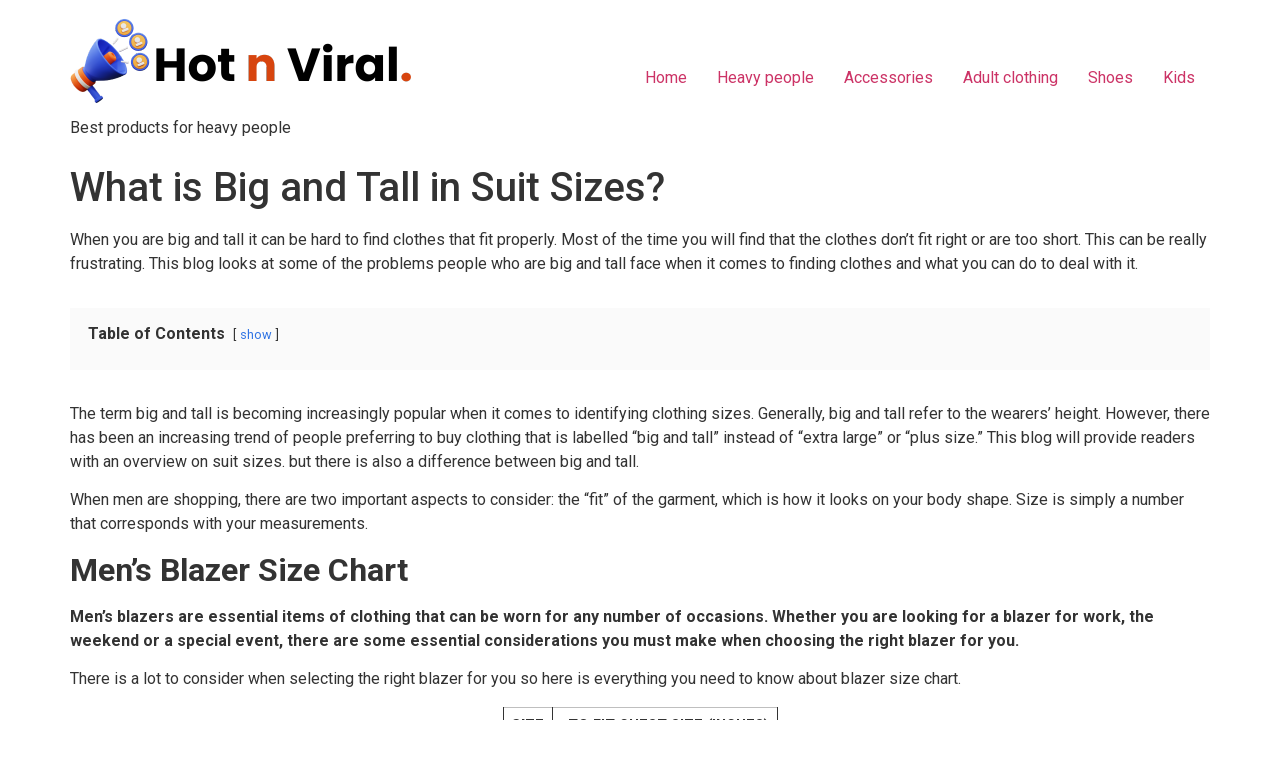

--- FILE ---
content_type: text/html; charset=UTF-8
request_url: https://hotnviral.com/what-is-big-and-tall-in-suit-sizes/
body_size: 13685
content:
<!doctype html>
<html lang="en-US" prefix="og: https://ogp.me/ns#">
<head>
	<meta charset="UTF-8">
	<meta name="viewport" content="width=device-width, initial-scale=1">
	<link rel="profile" href="https://gmpg.org/xfn/11">
	
<!-- Search Engine Optimization by Rank Math - https://rankmath.com/ -->
<title>What is Big and Tall in Suit Sizes? - Difference Big &amp; Tall</title>
<meta name="description" content="What is Big and Tall in Suit Sizes? When you are big and tall it can be hard to find clothes that fit properly. Most of the time you..."/>
<meta name="robots" content="follow, index, max-snippet:-1, max-video-preview:-1, max-image-preview:large"/>
<link rel="canonical" href="https://hotnviral.com/what-is-big-and-tall-in-suit-sizes/" />
<meta property="og:locale" content="en_US" />
<meta property="og:type" content="article" />
<meta property="og:title" content="What is Big and Tall in Suit Sizes? - Difference Big &amp; Tall" />
<meta property="og:description" content="What is Big and Tall in Suit Sizes? When you are big and tall it can be hard to find clothes that fit properly. Most of the time you..." />
<meta property="og:url" content="https://hotnviral.com/what-is-big-and-tall-in-suit-sizes/" />
<meta property="og:site_name" content="HotnViral" />
<meta property="article:publisher" content="http://facebook.com/hotnviral1" />
<meta property="article:section" content="Advice" />
<meta property="og:updated_time" content="2024-10-12T09:16:04+00:00" />
<meta property="og:image" content="https://hotnviral.com/wp-content/uploads/2021/09/Big-vs-Tall.jpg" />
<meta property="og:image:secure_url" content="https://hotnviral.com/wp-content/uploads/2021/09/Big-vs-Tall.jpg" />
<meta property="og:image:width" content="400" />
<meta property="og:image:height" content="250" />
<meta property="og:image:alt" content="What is Big and Tall in Suit Sizes?" />
<meta property="og:image:type" content="image/jpeg" />
<meta property="article:published_time" content="2024-10-12T09:16:03+00:00" />
<meta property="article:modified_time" content="2024-10-12T09:16:04+00:00" />
<meta name="twitter:card" content="summary_large_image" />
<meta name="twitter:title" content="What is Big and Tall in Suit Sizes? - Difference Big &amp; Tall" />
<meta name="twitter:description" content="What is Big and Tall in Suit Sizes? When you are big and tall it can be hard to find clothes that fit properly. Most of the time you..." />
<meta name="twitter:site" content="@hotnviral1" />
<meta name="twitter:creator" content="@hotnviral1" />
<meta name="twitter:image" content="https://hotnviral.com/wp-content/uploads/2021/09/Big-vs-Tall.jpg" />
<meta name="twitter:label1" content="Written by" />
<meta name="twitter:data1" content="Nabeel Muddaser" />
<meta name="twitter:label2" content="Time to read" />
<meta name="twitter:data2" content="4 minutes" />
<script type="application/ld+json" class="rank-math-schema">{"@context":"https://schema.org","@graph":[{"@type":"Organization","@id":"https://hotnviral.com/#organization","name":"Namu","sameAs":["http://facebook.com/hotnviral1","https://twitter.com/hotnviral1"],"logo":{"@type":"ImageObject","@id":"https://hotnviral.com/#logo","url":"http://hotnviral.com/wp-content/uploads/2022/04/HotnViral-3.png","contentUrl":"http://hotnviral.com/wp-content/uploads/2022/04/HotnViral-3.png","caption":"Namu","inLanguage":"en-US","width":"500","height":"200"}},{"@type":"WebSite","@id":"https://hotnviral.com/#website","url":"https://hotnviral.com","name":"Namu","publisher":{"@id":"https://hotnviral.com/#organization"},"inLanguage":"en-US"},{"@type":"ImageObject","@id":"https://hotnviral.com/wp-content/uploads/2021/09/Big-vs-Tall.jpg","url":"https://hotnviral.com/wp-content/uploads/2021/09/Big-vs-Tall.jpg","width":"400","height":"250","inLanguage":"en-US"},{"@type":"BreadcrumbList","@id":"https://hotnviral.com/what-is-big-and-tall-in-suit-sizes/#breadcrumb","itemListElement":[{"@type":"ListItem","position":"1","item":{"@id":"http://hotnviral.com","name":"Home"}},{"@type":"ListItem","position":"2","item":{"@id":"https://hotnviral.com/what-is-big-and-tall-in-suit-sizes/","name":"What is Big and Tall in Suit Sizes?"}}]},{"@type":"WebPage","@id":"https://hotnviral.com/what-is-big-and-tall-in-suit-sizes/#webpage","url":"https://hotnviral.com/what-is-big-and-tall-in-suit-sizes/","name":"What is Big and Tall in Suit Sizes? - Difference Big &amp; Tall","datePublished":"2024-10-12T09:16:03+00:00","dateModified":"2024-10-12T09:16:04+00:00","isPartOf":{"@id":"https://hotnviral.com/#website"},"primaryImageOfPage":{"@id":"https://hotnviral.com/wp-content/uploads/2021/09/Big-vs-Tall.jpg"},"inLanguage":"en-US","breadcrumb":{"@id":"https://hotnviral.com/what-is-big-and-tall-in-suit-sizes/#breadcrumb"}},{"@type":"Person","@id":"https://hotnviral.com/author/nabeelmuddaser/","name":"Nabeel Muddaser","url":"https://hotnviral.com/author/nabeelmuddaser/","image":{"@type":"ImageObject","@id":"https://secure.gravatar.com/avatar/81b3a2f714d184b4102ade351deb2d97?s=96&amp;d=mm&amp;r=g","url":"https://secure.gravatar.com/avatar/81b3a2f714d184b4102ade351deb2d97?s=96&amp;d=mm&amp;r=g","caption":"Nabeel Muddaser","inLanguage":"en-US"},"worksFor":{"@id":"https://hotnviral.com/#organization"}},{"@type":"Article","headline":"What is Big and Tall in Suit Sizes? - Difference Big &amp; Tall","keywords":"What is Big and Tall in Suit Sizes?","datePublished":"2024-10-12T09:16:03+00:00","dateModified":"2024-10-12T09:16:04+00:00","author":{"@id":"https://hotnviral.com/author/nabeelmuddaser/","name":"Nabeel Muddaser"},"publisher":{"@id":"https://hotnviral.com/#organization"},"description":"What is Big and Tall in Suit Sizes? When you are big and tall it can be hard to find clothes that fit properly. Most of the time you...","name":"What is Big and Tall in Suit Sizes? - Difference Big &amp; Tall","@id":"https://hotnviral.com/what-is-big-and-tall-in-suit-sizes/#richSnippet","isPartOf":{"@id":"https://hotnviral.com/what-is-big-and-tall-in-suit-sizes/#webpage"},"image":{"@id":"https://hotnviral.com/wp-content/uploads/2021/09/Big-vs-Tall.jpg"},"inLanguage":"en-US","mainEntityOfPage":{"@id":"https://hotnviral.com/what-is-big-and-tall-in-suit-sizes/#webpage"}}]}</script>
<!-- /Rank Math WordPress SEO plugin -->

<link rel='dns-prefetch' href='//www.googletagmanager.com' />
<link rel="alternate" type="application/rss+xml" title="HotnViral &raquo; Feed" href="https://hotnviral.com/feed/" />
<link rel="alternate" type="application/rss+xml" title="HotnViral &raquo; Comments Feed" href="https://hotnviral.com/comments/feed/" />
<script>
window._wpemojiSettings = {"baseUrl":"https:\/\/s.w.org\/images\/core\/emoji\/15.0.3\/72x72\/","ext":".png","svgUrl":"https:\/\/s.w.org\/images\/core\/emoji\/15.0.3\/svg\/","svgExt":".svg","source":{"concatemoji":"https:\/\/hotnviral.com\/wp-includes\/js\/wp-emoji-release.min.js?ver=6.6.2"}};
/*! This file is auto-generated */
!function(i,n){var o,s,e;function c(e){try{var t={supportTests:e,timestamp:(new Date).valueOf()};sessionStorage.setItem(o,JSON.stringify(t))}catch(e){}}function p(e,t,n){e.clearRect(0,0,e.canvas.width,e.canvas.height),e.fillText(t,0,0);var t=new Uint32Array(e.getImageData(0,0,e.canvas.width,e.canvas.height).data),r=(e.clearRect(0,0,e.canvas.width,e.canvas.height),e.fillText(n,0,0),new Uint32Array(e.getImageData(0,0,e.canvas.width,e.canvas.height).data));return t.every(function(e,t){return e===r[t]})}function u(e,t,n){switch(t){case"flag":return n(e,"\ud83c\udff3\ufe0f\u200d\u26a7\ufe0f","\ud83c\udff3\ufe0f\u200b\u26a7\ufe0f")?!1:!n(e,"\ud83c\uddfa\ud83c\uddf3","\ud83c\uddfa\u200b\ud83c\uddf3")&&!n(e,"\ud83c\udff4\udb40\udc67\udb40\udc62\udb40\udc65\udb40\udc6e\udb40\udc67\udb40\udc7f","\ud83c\udff4\u200b\udb40\udc67\u200b\udb40\udc62\u200b\udb40\udc65\u200b\udb40\udc6e\u200b\udb40\udc67\u200b\udb40\udc7f");case"emoji":return!n(e,"\ud83d\udc26\u200d\u2b1b","\ud83d\udc26\u200b\u2b1b")}return!1}function f(e,t,n){var r="undefined"!=typeof WorkerGlobalScope&&self instanceof WorkerGlobalScope?new OffscreenCanvas(300,150):i.createElement("canvas"),a=r.getContext("2d",{willReadFrequently:!0}),o=(a.textBaseline="top",a.font="600 32px Arial",{});return e.forEach(function(e){o[e]=t(a,e,n)}),o}function t(e){var t=i.createElement("script");t.src=e,t.defer=!0,i.head.appendChild(t)}"undefined"!=typeof Promise&&(o="wpEmojiSettingsSupports",s=["flag","emoji"],n.supports={everything:!0,everythingExceptFlag:!0},e=new Promise(function(e){i.addEventListener("DOMContentLoaded",e,{once:!0})}),new Promise(function(t){var n=function(){try{var e=JSON.parse(sessionStorage.getItem(o));if("object"==typeof e&&"number"==typeof e.timestamp&&(new Date).valueOf()<e.timestamp+604800&&"object"==typeof e.supportTests)return e.supportTests}catch(e){}return null}();if(!n){if("undefined"!=typeof Worker&&"undefined"!=typeof OffscreenCanvas&&"undefined"!=typeof URL&&URL.createObjectURL&&"undefined"!=typeof Blob)try{var e="postMessage("+f.toString()+"("+[JSON.stringify(s),u.toString(),p.toString()].join(",")+"));",r=new Blob([e],{type:"text/javascript"}),a=new Worker(URL.createObjectURL(r),{name:"wpTestEmojiSupports"});return void(a.onmessage=function(e){c(n=e.data),a.terminate(),t(n)})}catch(e){}c(n=f(s,u,p))}t(n)}).then(function(e){for(var t in e)n.supports[t]=e[t],n.supports.everything=n.supports.everything&&n.supports[t],"flag"!==t&&(n.supports.everythingExceptFlag=n.supports.everythingExceptFlag&&n.supports[t]);n.supports.everythingExceptFlag=n.supports.everythingExceptFlag&&!n.supports.flag,n.DOMReady=!1,n.readyCallback=function(){n.DOMReady=!0}}).then(function(){return e}).then(function(){var e;n.supports.everything||(n.readyCallback(),(e=n.source||{}).concatemoji?t(e.concatemoji):e.wpemoji&&e.twemoji&&(t(e.twemoji),t(e.wpemoji)))}))}((window,document),window._wpemojiSettings);
</script>

<style id='wp-emoji-styles-inline-css'>

	img.wp-smiley, img.emoji {
		display: inline !important;
		border: none !important;
		box-shadow: none !important;
		height: 1em !important;
		width: 1em !important;
		margin: 0 0.07em !important;
		vertical-align: -0.1em !important;
		background: none !important;
		padding: 0 !important;
	}
</style>
<link rel='stylesheet' id='wp-block-library-css' href='https://hotnviral.com/wp-includes/css/dist/block-library/style.min.css?ver=6.6.2' media='all' />
<style id='classic-theme-styles-inline-css'>
/*! This file is auto-generated */
.wp-block-button__link{color:#fff;background-color:#32373c;border-radius:9999px;box-shadow:none;text-decoration:none;padding:calc(.667em + 2px) calc(1.333em + 2px);font-size:1.125em}.wp-block-file__button{background:#32373c;color:#fff;text-decoration:none}
</style>
<style id='global-styles-inline-css'>
:root{--wp--preset--aspect-ratio--square: 1;--wp--preset--aspect-ratio--4-3: 4/3;--wp--preset--aspect-ratio--3-4: 3/4;--wp--preset--aspect-ratio--3-2: 3/2;--wp--preset--aspect-ratio--2-3: 2/3;--wp--preset--aspect-ratio--16-9: 16/9;--wp--preset--aspect-ratio--9-16: 9/16;--wp--preset--color--black: #000000;--wp--preset--color--cyan-bluish-gray: #abb8c3;--wp--preset--color--white: #ffffff;--wp--preset--color--pale-pink: #f78da7;--wp--preset--color--vivid-red: #cf2e2e;--wp--preset--color--luminous-vivid-orange: #ff6900;--wp--preset--color--luminous-vivid-amber: #fcb900;--wp--preset--color--light-green-cyan: #7bdcb5;--wp--preset--color--vivid-green-cyan: #00d084;--wp--preset--color--pale-cyan-blue: #8ed1fc;--wp--preset--color--vivid-cyan-blue: #0693e3;--wp--preset--color--vivid-purple: #9b51e0;--wp--preset--gradient--vivid-cyan-blue-to-vivid-purple: linear-gradient(135deg,rgba(6,147,227,1) 0%,rgb(155,81,224) 100%);--wp--preset--gradient--light-green-cyan-to-vivid-green-cyan: linear-gradient(135deg,rgb(122,220,180) 0%,rgb(0,208,130) 100%);--wp--preset--gradient--luminous-vivid-amber-to-luminous-vivid-orange: linear-gradient(135deg,rgba(252,185,0,1) 0%,rgba(255,105,0,1) 100%);--wp--preset--gradient--luminous-vivid-orange-to-vivid-red: linear-gradient(135deg,rgba(255,105,0,1) 0%,rgb(207,46,46) 100%);--wp--preset--gradient--very-light-gray-to-cyan-bluish-gray: linear-gradient(135deg,rgb(238,238,238) 0%,rgb(169,184,195) 100%);--wp--preset--gradient--cool-to-warm-spectrum: linear-gradient(135deg,rgb(74,234,220) 0%,rgb(151,120,209) 20%,rgb(207,42,186) 40%,rgb(238,44,130) 60%,rgb(251,105,98) 80%,rgb(254,248,76) 100%);--wp--preset--gradient--blush-light-purple: linear-gradient(135deg,rgb(255,206,236) 0%,rgb(152,150,240) 100%);--wp--preset--gradient--blush-bordeaux: linear-gradient(135deg,rgb(254,205,165) 0%,rgb(254,45,45) 50%,rgb(107,0,62) 100%);--wp--preset--gradient--luminous-dusk: linear-gradient(135deg,rgb(255,203,112) 0%,rgb(199,81,192) 50%,rgb(65,88,208) 100%);--wp--preset--gradient--pale-ocean: linear-gradient(135deg,rgb(255,245,203) 0%,rgb(182,227,212) 50%,rgb(51,167,181) 100%);--wp--preset--gradient--electric-grass: linear-gradient(135deg,rgb(202,248,128) 0%,rgb(113,206,126) 100%);--wp--preset--gradient--midnight: linear-gradient(135deg,rgb(2,3,129) 0%,rgb(40,116,252) 100%);--wp--preset--font-size--small: 13px;--wp--preset--font-size--medium: 20px;--wp--preset--font-size--large: 36px;--wp--preset--font-size--x-large: 42px;--wp--preset--spacing--20: 0.44rem;--wp--preset--spacing--30: 0.67rem;--wp--preset--spacing--40: 1rem;--wp--preset--spacing--50: 1.5rem;--wp--preset--spacing--60: 2.25rem;--wp--preset--spacing--70: 3.38rem;--wp--preset--spacing--80: 5.06rem;--wp--preset--shadow--natural: 6px 6px 9px rgba(0, 0, 0, 0.2);--wp--preset--shadow--deep: 12px 12px 50px rgba(0, 0, 0, 0.4);--wp--preset--shadow--sharp: 6px 6px 0px rgba(0, 0, 0, 0.2);--wp--preset--shadow--outlined: 6px 6px 0px -3px rgba(255, 255, 255, 1), 6px 6px rgba(0, 0, 0, 1);--wp--preset--shadow--crisp: 6px 6px 0px rgba(0, 0, 0, 1);}:where(.is-layout-flex){gap: 0.5em;}:where(.is-layout-grid){gap: 0.5em;}body .is-layout-flex{display: flex;}.is-layout-flex{flex-wrap: wrap;align-items: center;}.is-layout-flex > :is(*, div){margin: 0;}body .is-layout-grid{display: grid;}.is-layout-grid > :is(*, div){margin: 0;}:where(.wp-block-columns.is-layout-flex){gap: 2em;}:where(.wp-block-columns.is-layout-grid){gap: 2em;}:where(.wp-block-post-template.is-layout-flex){gap: 1.25em;}:where(.wp-block-post-template.is-layout-grid){gap: 1.25em;}.has-black-color{color: var(--wp--preset--color--black) !important;}.has-cyan-bluish-gray-color{color: var(--wp--preset--color--cyan-bluish-gray) !important;}.has-white-color{color: var(--wp--preset--color--white) !important;}.has-pale-pink-color{color: var(--wp--preset--color--pale-pink) !important;}.has-vivid-red-color{color: var(--wp--preset--color--vivid-red) !important;}.has-luminous-vivid-orange-color{color: var(--wp--preset--color--luminous-vivid-orange) !important;}.has-luminous-vivid-amber-color{color: var(--wp--preset--color--luminous-vivid-amber) !important;}.has-light-green-cyan-color{color: var(--wp--preset--color--light-green-cyan) !important;}.has-vivid-green-cyan-color{color: var(--wp--preset--color--vivid-green-cyan) !important;}.has-pale-cyan-blue-color{color: var(--wp--preset--color--pale-cyan-blue) !important;}.has-vivid-cyan-blue-color{color: var(--wp--preset--color--vivid-cyan-blue) !important;}.has-vivid-purple-color{color: var(--wp--preset--color--vivid-purple) !important;}.has-black-background-color{background-color: var(--wp--preset--color--black) !important;}.has-cyan-bluish-gray-background-color{background-color: var(--wp--preset--color--cyan-bluish-gray) !important;}.has-white-background-color{background-color: var(--wp--preset--color--white) !important;}.has-pale-pink-background-color{background-color: var(--wp--preset--color--pale-pink) !important;}.has-vivid-red-background-color{background-color: var(--wp--preset--color--vivid-red) !important;}.has-luminous-vivid-orange-background-color{background-color: var(--wp--preset--color--luminous-vivid-orange) !important;}.has-luminous-vivid-amber-background-color{background-color: var(--wp--preset--color--luminous-vivid-amber) !important;}.has-light-green-cyan-background-color{background-color: var(--wp--preset--color--light-green-cyan) !important;}.has-vivid-green-cyan-background-color{background-color: var(--wp--preset--color--vivid-green-cyan) !important;}.has-pale-cyan-blue-background-color{background-color: var(--wp--preset--color--pale-cyan-blue) !important;}.has-vivid-cyan-blue-background-color{background-color: var(--wp--preset--color--vivid-cyan-blue) !important;}.has-vivid-purple-background-color{background-color: var(--wp--preset--color--vivid-purple) !important;}.has-black-border-color{border-color: var(--wp--preset--color--black) !important;}.has-cyan-bluish-gray-border-color{border-color: var(--wp--preset--color--cyan-bluish-gray) !important;}.has-white-border-color{border-color: var(--wp--preset--color--white) !important;}.has-pale-pink-border-color{border-color: var(--wp--preset--color--pale-pink) !important;}.has-vivid-red-border-color{border-color: var(--wp--preset--color--vivid-red) !important;}.has-luminous-vivid-orange-border-color{border-color: var(--wp--preset--color--luminous-vivid-orange) !important;}.has-luminous-vivid-amber-border-color{border-color: var(--wp--preset--color--luminous-vivid-amber) !important;}.has-light-green-cyan-border-color{border-color: var(--wp--preset--color--light-green-cyan) !important;}.has-vivid-green-cyan-border-color{border-color: var(--wp--preset--color--vivid-green-cyan) !important;}.has-pale-cyan-blue-border-color{border-color: var(--wp--preset--color--pale-cyan-blue) !important;}.has-vivid-cyan-blue-border-color{border-color: var(--wp--preset--color--vivid-cyan-blue) !important;}.has-vivid-purple-border-color{border-color: var(--wp--preset--color--vivid-purple) !important;}.has-vivid-cyan-blue-to-vivid-purple-gradient-background{background: var(--wp--preset--gradient--vivid-cyan-blue-to-vivid-purple) !important;}.has-light-green-cyan-to-vivid-green-cyan-gradient-background{background: var(--wp--preset--gradient--light-green-cyan-to-vivid-green-cyan) !important;}.has-luminous-vivid-amber-to-luminous-vivid-orange-gradient-background{background: var(--wp--preset--gradient--luminous-vivid-amber-to-luminous-vivid-orange) !important;}.has-luminous-vivid-orange-to-vivid-red-gradient-background{background: var(--wp--preset--gradient--luminous-vivid-orange-to-vivid-red) !important;}.has-very-light-gray-to-cyan-bluish-gray-gradient-background{background: var(--wp--preset--gradient--very-light-gray-to-cyan-bluish-gray) !important;}.has-cool-to-warm-spectrum-gradient-background{background: var(--wp--preset--gradient--cool-to-warm-spectrum) !important;}.has-blush-light-purple-gradient-background{background: var(--wp--preset--gradient--blush-light-purple) !important;}.has-blush-bordeaux-gradient-background{background: var(--wp--preset--gradient--blush-bordeaux) !important;}.has-luminous-dusk-gradient-background{background: var(--wp--preset--gradient--luminous-dusk) !important;}.has-pale-ocean-gradient-background{background: var(--wp--preset--gradient--pale-ocean) !important;}.has-electric-grass-gradient-background{background: var(--wp--preset--gradient--electric-grass) !important;}.has-midnight-gradient-background{background: var(--wp--preset--gradient--midnight) !important;}.has-small-font-size{font-size: var(--wp--preset--font-size--small) !important;}.has-medium-font-size{font-size: var(--wp--preset--font-size--medium) !important;}.has-large-font-size{font-size: var(--wp--preset--font-size--large) !important;}.has-x-large-font-size{font-size: var(--wp--preset--font-size--x-large) !important;}
:where(.wp-block-post-template.is-layout-flex){gap: 1.25em;}:where(.wp-block-post-template.is-layout-grid){gap: 1.25em;}
:where(.wp-block-columns.is-layout-flex){gap: 2em;}:where(.wp-block-columns.is-layout-grid){gap: 2em;}
:root :where(.wp-block-pullquote){font-size: 1.5em;line-height: 1.6;}
</style>
<link rel='stylesheet' id='hello-elementor-css' href='https://hotnviral.com/wp-content/themes/hello-elementor/style.min.css?ver=3.1.1' media='all' />
<link rel='stylesheet' id='hello-elementor-theme-style-css' href='https://hotnviral.com/wp-content/themes/hello-elementor/theme.min.css?ver=3.1.1' media='all' />
<link rel='stylesheet' id='hello-elementor-header-footer-css' href='https://hotnviral.com/wp-content/themes/hello-elementor/header-footer.min.css?ver=3.1.1' media='all' />
<link rel='stylesheet' id='elementor-frontend-css' href='https://hotnviral.com/wp-content/plugins/elementor/assets/css/frontend.min.css?ver=3.25.0' media='all' />
<link rel='stylesheet' id='elementor-post-1382-css' href='https://hotnviral.com/wp-content/uploads/elementor/css/post-1382.css?ver=1769589824' media='all' />
<link rel='stylesheet' id='elementor-icons-ekiticons-css' href='https://hotnviral.com/wp-content/plugins/elementskit-lite/modules/elementskit-icon-pack/assets/css/ekiticons.css?ver=3.3.1' media='all' />
<link rel='stylesheet' id='tablepress-default-css' href='https://hotnviral.com/wp-content/plugins/tablepress/css/build/default.css?ver=2.4.4' media='all' />
<style id='kadence-blocks-global-variables-inline-css'>
:root {--global-kb-font-size-sm:clamp(0.8rem, 0.73rem + 0.217vw, 0.9rem);--global-kb-font-size-md:clamp(1.1rem, 0.995rem + 0.326vw, 1.25rem);--global-kb-font-size-lg:clamp(1.75rem, 1.576rem + 0.543vw, 2rem);--global-kb-font-size-xl:clamp(2.25rem, 1.728rem + 1.63vw, 3rem);--global-kb-font-size-xxl:clamp(2.5rem, 1.456rem + 3.26vw, 4rem);--global-kb-font-size-xxxl:clamp(2.75rem, 0.489rem + 7.065vw, 6rem);}:root {--global-palette1: #3182CE;--global-palette2: #2B6CB0;--global-palette3: #1A202C;--global-palette4: #2D3748;--global-palette5: #4A5568;--global-palette6: #718096;--global-palette7: #EDF2F7;--global-palette8: #F7FAFC;--global-palette9: #ffffff;}
</style>
<link rel='stylesheet' id='ekit-widget-styles-css' href='https://hotnviral.com/wp-content/plugins/elementskit-lite/widgets/init/assets/css/widget-styles.css?ver=3.3.1' media='all' />
<link rel='stylesheet' id='ekit-responsive-css' href='https://hotnviral.com/wp-content/plugins/elementskit-lite/widgets/init/assets/css/responsive.css?ver=3.3.1' media='all' />
<link rel='stylesheet' id='google-fonts-1-css' href='https://fonts.googleapis.com/css?family=Roboto%3A100%2C100italic%2C200%2C200italic%2C300%2C300italic%2C400%2C400italic%2C500%2C500italic%2C600%2C600italic%2C700%2C700italic%2C800%2C800italic%2C900%2C900italic%7CRoboto+Slab%3A100%2C100italic%2C200%2C200italic%2C300%2C300italic%2C400%2C400italic%2C500%2C500italic%2C600%2C600italic%2C700%2C700italic%2C800%2C800italic%2C900%2C900italic&#038;display=swap&#038;ver=6.6.2' media='all' />
<link rel="preconnect" href="https://fonts.gstatic.com/" crossorigin><script src="https://hotnviral.com/wp-includes/js/jquery/jquery.min.js?ver=3.7.1" id="jquery-core-js"></script>
<script src="https://hotnviral.com/wp-includes/js/jquery/jquery-migrate.min.js?ver=3.4.1" id="jquery-migrate-js"></script>
<link rel="https://api.w.org/" href="https://hotnviral.com/wp-json/" /><link rel="alternate" title="JSON" type="application/json" href="https://hotnviral.com/wp-json/wp/v2/posts/1137" /><link rel="EditURI" type="application/rsd+xml" title="RSD" href="https://hotnviral.com/xmlrpc.php?rsd" />
<meta name="generator" content="WordPress 6.6.2" />
<link rel='shortlink' href='https://hotnviral.com/?p=1137' />
<link rel="alternate" title="oEmbed (JSON)" type="application/json+oembed" href="https://hotnviral.com/wp-json/oembed/1.0/embed?url=https%3A%2F%2Fhotnviral.com%2Fwhat-is-big-and-tall-in-suit-sizes%2F" />
<link rel="alternate" title="oEmbed (XML)" type="text/xml+oembed" href="https://hotnviral.com/wp-json/oembed/1.0/embed?url=https%3A%2F%2Fhotnviral.com%2Fwhat-is-big-and-tall-in-suit-sizes%2F&#038;format=xml" />
<meta name="generator" content="Site Kit by Google 1.138.0" />		<script type="text/javascript">
			var _statcounter = _statcounter || [];
			_statcounter.push({"tags": {"author": "nabeelmuddaser"}});
		</script>
		<meta name="generator" content="Elementor 3.25.0; features: e_font_icon_svg, additional_custom_breakpoints, e_optimized_control_loading, e_element_cache; settings: css_print_method-external, google_font-enabled, font_display-swap">
			<style>
				.e-con.e-parent:nth-of-type(n+4):not(.e-lazyloaded):not(.e-no-lazyload),
				.e-con.e-parent:nth-of-type(n+4):not(.e-lazyloaded):not(.e-no-lazyload) * {
					background-image: none !important;
				}
				@media screen and (max-height: 1024px) {
					.e-con.e-parent:nth-of-type(n+3):not(.e-lazyloaded):not(.e-no-lazyload),
					.e-con.e-parent:nth-of-type(n+3):not(.e-lazyloaded):not(.e-no-lazyload) * {
						background-image: none !important;
					}
				}
				@media screen and (max-height: 640px) {
					.e-con.e-parent:nth-of-type(n+2):not(.e-lazyloaded):not(.e-no-lazyload),
					.e-con.e-parent:nth-of-type(n+2):not(.e-lazyloaded):not(.e-no-lazyload) * {
						background-image: none !important;
					}
				}
			</style>
			<link rel="icon" href="https://hotnviral.com/wp-content/uploads/2024/10/Hot-n-Viral-512-x-512-px-150x150.jpg" sizes="32x32" />
<link rel="icon" href="https://hotnviral.com/wp-content/uploads/2024/10/Hot-n-Viral-512-x-512-px-300x300.jpg" sizes="192x192" />
<link rel="apple-touch-icon" href="https://hotnviral.com/wp-content/uploads/2024/10/Hot-n-Viral-512-x-512-px-300x300.jpg" />
<meta name="msapplication-TileImage" content="https://hotnviral.com/wp-content/uploads/2024/10/Hot-n-Viral-512-x-512-px-300x300.jpg" />
</head>
<body class="post-template-default single single-post postid-1137 single-format-standard wp-custom-logo elementor-default elementor-kit-1382">


<a class="skip-link screen-reader-text" href="#content">Skip to content</a>

<header id="site-header" class="site-header dynamic-header menu-dropdown-tablet">
	<div class="header-inner">
		<div class="site-branding show-logo">
							<div class="site-logo show">
					<a href="https://hotnviral.com/" class="custom-logo-link" rel="home"><img width="350" height="100" src="https://hotnviral.com/wp-content/uploads/2024/10/Hot-n-Viral.png" class="custom-logo" alt="Hot n Viral logo" decoding="async" srcset="https://hotnviral.com/wp-content/uploads/2024/10/Hot-n-Viral.png 350w, https://hotnviral.com/wp-content/uploads/2024/10/Hot-n-Viral-300x86.png 300w" sizes="(max-width: 350px) 100vw, 350px" /></a>				</div>
							<p class="site-description show">
					Best products for heavy people				</p>
					</div>

					<nav class="site-navigation show" aria-label="Main menu">
				<ul id="menu-main" class="menu"><li id="menu-item-1452" class="menu-item menu-item-type-custom menu-item-object-custom menu-item-home menu-item-1452"><a href="https://hotnviral.com/">Home</a></li>
<li id="menu-item-1271" class="menu-item menu-item-type-taxonomy menu-item-object-category menu-item-1271"><a href="https://hotnviral.com/heavy-people/">Heavy people</a></li>
<li id="menu-item-46" class="menu-item menu-item-type-taxonomy menu-item-object-category menu-item-46"><a href="https://hotnviral.com/accessories/">Accessories</a></li>
<li id="menu-item-832" class="menu-item menu-item-type-taxonomy menu-item-object-category menu-item-832"><a href="https://hotnviral.com/adult-clothing/">Adult clothing</a></li>
<li id="menu-item-833" class="menu-item menu-item-type-taxonomy menu-item-object-category menu-item-833"><a href="https://hotnviral.com/shoes/">Shoes</a></li>
<li id="menu-item-834" class="menu-item menu-item-type-taxonomy menu-item-object-category menu-item-834"><a href="https://hotnviral.com/kids/">Kids</a></li>
</ul>			</nav>
							<div class="site-navigation-toggle-holder show">
				<button type="button" class="site-navigation-toggle">
					<span class="site-navigation-toggle-icon"></span>
					<span class="screen-reader-text">Menu</span>
				</button>
			</div>
			<nav class="site-navigation-dropdown show" aria-label="Mobile menu" aria-hidden="true" inert>
				<ul id="menu-main-1" class="menu"><li class="menu-item menu-item-type-custom menu-item-object-custom menu-item-home menu-item-1452"><a href="https://hotnviral.com/">Home</a></li>
<li class="menu-item menu-item-type-taxonomy menu-item-object-category menu-item-1271"><a href="https://hotnviral.com/heavy-people/">Heavy people</a></li>
<li class="menu-item menu-item-type-taxonomy menu-item-object-category menu-item-46"><a href="https://hotnviral.com/accessories/">Accessories</a></li>
<li class="menu-item menu-item-type-taxonomy menu-item-object-category menu-item-832"><a href="https://hotnviral.com/adult-clothing/">Adult clothing</a></li>
<li class="menu-item menu-item-type-taxonomy menu-item-object-category menu-item-833"><a href="https://hotnviral.com/shoes/">Shoes</a></li>
<li class="menu-item menu-item-type-taxonomy menu-item-object-category menu-item-834"><a href="https://hotnviral.com/kids/">Kids</a></li>
</ul>			</nav>
			</div>
</header>

<main id="content" class="site-main post-1137 post type-post status-publish format-standard has-post-thumbnail hentry category-advice">

			<div class="page-header">
			<h1 class="entry-title">What is Big and Tall in Suit Sizes?</h1>		</div>
	
	<div class="page-content">
		
<p>When you are big and tall it can be hard to find clothes that fit properly. Most of the time you will find that the clothes don’t fit right or are too short. This can be really frustrating. This blog looks at some of the problems people who are big and tall face when it comes to finding clothes and what you can do to deal with it.</p><div class="lwptoc lwptoc-baseItems lwptoc-light lwptoc-notInherit" data-smooth-scroll="1" data-smooth-scroll-offset="24"><div class="lwptoc_i">    <div class="lwptoc_header">
        <b class="lwptoc_title">Table of Contents</b>                    <span class="lwptoc_toggle">
                <a href="#" class="lwptoc_toggle_label" data-label="hide">show</a>            </span>
            </div>
<div class="lwptoc_items" style="display:none;">
    <div class="lwptoc_itemWrap"><div class="lwptoc_item">    <a href="#Mens_Blazer_Size_Chart">
                <span class="lwptoc_item_label">Men’s Blazer Size Chart</span>
    </a>
    </div><div class="lwptoc_item">    <a href="#Mens_Shirt_Size_Chart">
                <span class="lwptoc_item_label">Men’s Shirt Size Chart</span>
    </a>
    </div><div class="lwptoc_item">    <a href="#What_Is_Considered_Big_In_Clothing_Sizes">
                <span class="lwptoc_item_label">What Is Considered Big In Clothing Sizes?</span>
    </a>
    </div><div class="lwptoc_item">    <a href="#What_Is_Considered_Tall_In_Clothing_Sizes">
                <span class="lwptoc_item_label">What Is Considered Tall In Clothing Sizes?</span>
    </a>
    </div></div></div>
</div></div>



<p>The term big and tall is becoming increasingly popular when it comes to identifying clothing sizes. Generally, big and tall refer to the wearers’ height. However, there has been an increasing trend of people preferring to buy clothing that is labelled “big and tall” instead of “extra large” or “plus size.” This blog will provide readers with an overview on suit sizes. but there is also a difference between big and tall.</p>



<p>When men are shopping, there are two important aspects to consider: the “fit” of the garment, which is how it looks on your body shape. Size is simply a number that corresponds with your measurements.</p>



<h2 class="wp-block-heading"><span id="Mens_Blazer_Size_Chart"><strong>Men’s&nbsp;Blazer Size Chart</strong></span></h2>



<p><strong>Men’s blazers are essential items of clothing that can be worn for any number of occasions. Whether you are looking for a blazer for work, the weekend or a special event, there are some essential considerations you must make when choosing the right blazer for you.  </strong></p>



<p>There is a lot to consider when selecting the right blazer for you so here is everything you need to know about blazer size chart.</p>



<figure class="wp-block-table aligncenter"><table><thead><tr><th><strong>SIZE</strong></th><th>&nbsp; TO FIT CHEST SIZE (INCHES)</th></tr></thead><tbody><tr><td><strong>XS</strong></td><td>34-36</td></tr><tr><td><strong>S</strong></td><td>36-38</td></tr><tr><td><strong>M</strong></td><td>38-40</td></tr><tr><td><strong>L</strong></td><td>40-42</td></tr><tr><td><strong>XL</strong></td><td>42-44</td></tr><tr><td><strong>2XL</strong></td><td>44-46</td></tr><tr><td><strong>3XL</strong></td><td>46-48</td></tr><tr><td><strong>4XL</strong></td><td>48-50</td></tr><tr><td><strong>5XL</strong></td><td>52-54</td></tr></tbody></table></figure>



<h2 class="wp-block-heading"><span id="Mens_Shirt_Size_Chart">Men’s Shirt Size Chart</span></h2>



<p>Men’s shirt size charts are a common sight. Knowing what size shirt to purchase can be difficult. A shirt size chart can help you know what size shirt to purchase, but it is often incomplete. This blog post will focus on how to use a shirt size chart to figure out what size shirt to purchase.</p>



<figure class="wp-block-table"><table><thead><tr><th>Size (US)</th><th>Chest</th><th>Neck</th><th>Waist</th><th>Sleeve</th></tr></thead><tbody><tr><td><strong>XS</strong></td><td>32″ – 34″</td><td>13″ – 13 1/2″</td><td>26″ – 28″</td><td>32</td></tr><tr><td><strong>S</strong></td><td>35″ – 37″</td><td>14″ – 14 1/2″</td><td>29″ – 31″</td><td>33</td></tr><tr><td><strong>M</strong></td><td>38″ – 40″</td><td>15″ – 15 1/2″</td><td>32″ – 34″</td><td>34</td></tr><tr><td><strong>L</strong></td><td>41″ – 43″</td><td>16″ – 16 1/2″</td><td>35″ – 37″</td><td>35</td></tr><tr><td><strong>XL</strong></td><td>44″ – 46″</td><td>17″ – 17 1/2″</td><td>38″ – 40″</td><td>36</td></tr><tr><td><strong>2XL</strong></td><td>47″ – 49″</td><td>18″ – 18 1/2″</td><td>41″ – 43″</td><td>37</td></tr></tbody></table></figure>



<p><strong>WAIST:</strong> Wrap a measuring tape around the waistline, even if the belt is buckled. Measure at the natural indentation in front of your body and make sure to breathe as you take this measurement.</p>



<p>A ruler or straight edge &nbsp;can help you measure the length of your slacks which is often 29-33 inches. Measurements can usually be found along the side of the pants where you find the exception for what size they are. Sometimes, even sizes will have their own measurements.</p>



<p><strong>CHEST: </strong>[measurement] while wearing a shirt – [measure total inches around the chest. Tape should be under the arms and straight across the shoulder blades]



</p><p><strong>NECK:</strong> To find the neck size of a shirt, lay it flat and measure, from the center of the collar buttonhole to the end of the button.</p>



<p><strong>Sleeve:</strong> The length of your sleeves should cover the top wrist joint when your arm is relaxed to the side. For men, it generally takes about 2″ (5 cm) up each side of the arm to ensure you don’t accidentally expose too much skin when bending at the elbow in day-to-day life.</p>



<h2 class="wp-block-heading"><span id="What_Is_Considered_Big_In_Clothing_Sizes"><strong>What Is Considered Big In Clothing Sizes?</strong></span></h2>



<p>Generally, big sizes are usually designed to match a larger neck, shoulder and chest size than the regular size of clothes. The clothes that fit these people have a smaller neck, shoulder and chest measurements. </p>



<p>They also have a height of fewer than 6’2″ with a neck measurement of 16″, a chest measurement of 44-46″ and a waistline measurement of 38″. </p>



<p>The dimensions of your XL or 1X shirts or pants might look like these.</p>



<p>XL is stand for Extra Large and there are numbers that increase with XL. Usually you will see XL, 1X, 2X, and so on.</p>



<p>Larger sizes are available, from 1X to 8X, with a chest size of 74-76, a neck size of 28″, and waist size of 70-72. Check out the following chart for an idea about what these sizes correspond to:</p>



<figure class="wp-block-table"><table><tbody><tr><th>Big Sizes (6′ 2″ and under)</th></tr><tr><td><strong>SIZE</strong></td><td><strong>NECK</strong></td><td><strong>CHEST</strong></td><td><strong>WAIST</strong></td></tr><tr><td>1X</td><td>17 – 17 1/2</td><td>46 – 48</td><td>42 – 44</td></tr><tr><td>2X</td><td>18 – 18 1/2</td><td>50 – 52</td><td>46 – 48</td></tr><tr><td>3X</td><td>19 – 19 1/2</td><td>54 – 56</td><td>50 – 52</td></tr><tr><td>4X</td><td>20 – 21</td><td>58 – 60</td><td>54 – 56</td></tr><tr><td>5X</td><td>22</td><td>62 – 64</td><td>58 – 60</td></tr><tr><td>6X</td><td>24</td><td>66 – 68</td><td>62 – 64</td></tr><tr><td>7X</td><td>26</td><td>70 – 72</td><td>66 – 68</td></tr><tr><td>8X</td><td>28</td><td>74 – 76</td><td>70 – 72</td></tr></tbody></table></figure>



<h2 class="wp-block-heading"><span id="What_Is_Considered_Tall_In_Clothing_Sizes"><strong>What Is Considered Tall In Clothing Sizes?</strong></span></h2>



<p>Tall sizes are made for people who are taller and consider how a person’s height, chest size, and waist size will affect the fit. When you find tall sizes on a clothing item usually there will be a label of LT or XLT with 2XT to 6XT. </p>



<p>Men between 6″3 ft and 6″9 ft in height or with a neck size between 16-24 or a chest measurement of 42-68 should use this clothing size. Guys with a waist measurement of 36-62 can also use it, where appropriate</p>



<figure class="wp-block-table"><table><tbody><tr><th>Tall Sizes (6′ 3″ and over)</th></tr><tr><td><strong>SIZE</strong></td><td><strong>NECK</strong></td><td><strong>CHEST</strong></td><td><strong>WAIST</strong></td></tr><tr><td>LT</td><td>16 – 16 1/2</td><td>42 – 44</td><td>36 – 38</td></tr><tr><td>XLT</td><td>17 – 17 1/2</td><td>46 – 48</td><td>40 – 42</td></tr><tr><td>2XT</td><td>18 – 18 1/2</td><td>50 – 52</td><td>44 – 46</td></tr><tr><td>3XT</td><td>19 – 19 1/2</td><td>54 – 56</td><td>48 – 50</td></tr><tr><td>4XT</td><td>20 – 21</td><td>58 – 60</td><td>52 – 54</td></tr><tr><td>5XT</td><td>22</td><td>62 – 64</td><td>56 – 58</td></tr><tr><td>6XT</td><td>24</td><td>66 – 68</td><td>60 – 62</td></tr></tbody></table></figure>



<p>A graphic guide to understand sizing:</p>


<div class="wp-block-image">
<figure class="aligncenter size-full"><img fetchpriority="high" decoding="async" width="458" height="333" src="https://hotnviral.com/wp-content/uploads/2021/09/suits-sizes.png" alt="What is big and tall in suit sizes" class="wp-image-1138" srcset="https://hotnviral.com/wp-content/uploads/2021/09/suits-sizes.png 458w, https://hotnviral.com/wp-content/uploads/2021/09/suits-sizes-300x218.png 300w" sizes="(max-width: 458px) 100vw, 458px"></figure></div>


<h3 class="wp-block-heading"><span id="Final_Word">Final Word </span></h3>



<p>In conclusion, the terms “big” and “tall” in suit sizes refer to specific measurements that cater to individuals who may not fit into standard sizing charts. These categories provide a crucial solution for finding tailored attire that accommodates broader frames or longer limbs, ensuring that everyone can enjoy a comfortable and stylish fit.</p>



<p>Big sizes are designed for those with larger body structures, emphasizing a roomier fit in the chest, waist, and hips, while tall sizes cater to individuals needing extra length in the sleeves and pant legs for a proper look. By understanding these distinctions, shoppers can make informed choices when selecting suits, enhancing both their appearance and confidence.</p>



<p>Ultimately, whether for a formal event or professional setting, recognizing the importance of big and tall sizing is essential to dressing well. With a variety of options now available in fashion, it is easier than ever for individuals to find suits that fit beautifully and express their personal style, making every occasion a chance to shine.</p>

		
			</div>

	
</main>

	<footer id="site-footer" class="site-footer dynamic-footer footer-has-copyright">
	<div class="footer-inner">
		<div class="site-branding show-logo">
							<div class="site-logo show">
					<a href="https://hotnviral.com/" class="custom-logo-link" rel="home"><img width="350" height="100" src="https://hotnviral.com/wp-content/uploads/2024/10/Hot-n-Viral.png" class="custom-logo" alt="Hot n Viral logo" decoding="async" srcset="https://hotnviral.com/wp-content/uploads/2024/10/Hot-n-Viral.png 350w, https://hotnviral.com/wp-content/uploads/2024/10/Hot-n-Viral-300x86.png 300w" sizes="(max-width: 350px) 100vw, 350px" /></a>				</div>
							<p class="site-description show">
					Best products for heavy people				</p>
					</div>

		
					<div class="copyright show">
				<p>All rights reserved</p>
			</div>
			</div>
</footer>

		<!-- Start of StatCounter Code -->
		<script>
			<!--
			var sc_project=11562135;
			var sc_security="2bee9fc1";
			var sc_invisible=1;
			var scJsHost = (("https:" == document.location.protocol) ?
				"https://secure." : "http://www.");
			//-->
					</script>
		
<script type="text/javascript"
				src="https://secure.statcounter.com/counter/counter.js"
				async></script>		<noscript><div class="statcounter"><a title="web analytics" href="https://statcounter.com/"><img class="statcounter" src="https://c.statcounter.com/11562135/0/2bee9fc1/1/" alt="web analytics" /></a></div></noscript>
		<!-- End of StatCounter Code -->
					<script type='text/javascript'>
				const lazyloadRunObserver = () => {
					const lazyloadBackgrounds = document.querySelectorAll( `.e-con.e-parent:not(.e-lazyloaded)` );
					const lazyloadBackgroundObserver = new IntersectionObserver( ( entries ) => {
						entries.forEach( ( entry ) => {
							if ( entry.isIntersecting ) {
								let lazyloadBackground = entry.target;
								if( lazyloadBackground ) {
									lazyloadBackground.classList.add( 'e-lazyloaded' );
								}
								lazyloadBackgroundObserver.unobserve( entry.target );
							}
						});
					}, { rootMargin: '200px 0px 200px 0px' } );
					lazyloadBackgrounds.forEach( ( lazyloadBackground ) => {
						lazyloadBackgroundObserver.observe( lazyloadBackground );
					} );
				};
				const events = [
					'DOMContentLoaded',
					'elementor/lazyload/observe',
				];
				events.forEach( ( event ) => {
					document.addEventListener( event, lazyloadRunObserver );
				} );
			</script>
			<link rel='stylesheet' id='lwptoc-main-css' href='https://hotnviral.com/wp-content/plugins/luckywp-table-of-contents/front/assets/main.min.css?ver=2.1.4' media='all' />
<script src="https://hotnviral.com/wp-content/themes/hello-elementor/assets/js/hello-frontend.min.js?ver=3.1.1" id="hello-theme-frontend-js"></script>
<script src="https://hotnviral.com/wp-content/plugins/elementskit-lite/libs/framework/assets/js/frontend-script.js?ver=3.3.1" id="elementskit-framework-js-frontend-js"></script>
<script id="elementskit-framework-js-frontend-js-after">
		var elementskit = {
			resturl: 'https://hotnviral.com/wp-json/elementskit/v1/',
		}

		
</script>
<script src="https://hotnviral.com/wp-content/plugins/elementskit-lite/widgets/init/assets/js/widget-scripts.js?ver=3.3.1" id="ekit-widget-scripts-js"></script>
<script src="https://hotnviral.com/wp-content/plugins/luckywp-table-of-contents/front/assets/main.min.js?ver=2.1.4" id="lwptoc-main-js"></script>

</body>
</html>


<!-- Page cached by LiteSpeed Cache 7.6.2 on 2026-01-29 17:07:58 -->